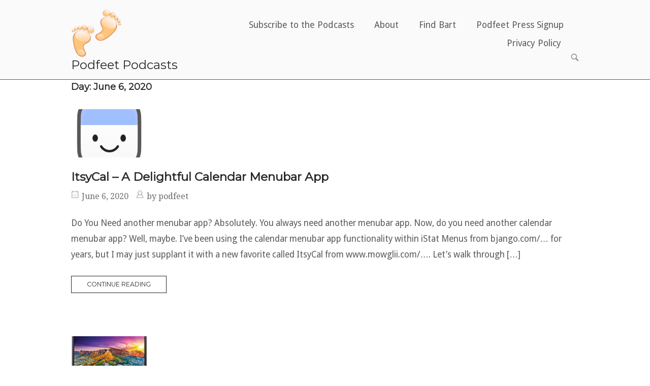

--- FILE ---
content_type: text/html; charset=UTF-8
request_url: https://www.podfeet.com/blog/2020/06/06/
body_size: 13064
content:
<!DOCTYPE html>
<html lang="en-US">
<head>
<meta charset="UTF-8">
<link rel="profile" href="https://gmpg.org/xfn/11">
<link rel="pingback" href="https://www.podfeet.com/blog/xmlrpc.php">

<meta name="viewport" content="width=device-width, initial-scale=1"><meta name='robots' content='noindex, follow' />

	<!-- This site is optimized with the Yoast SEO plugin v26.7 - https://yoast.com/wordpress/plugins/seo/ -->
	<title>June 6, 2020 - Podfeet Podcasts</title>
	<meta property="og:locale" content="en_US" />
	<meta property="og:type" content="website" />
	<meta property="og:title" content="June 6, 2020 - Podfeet Podcasts" />
	<meta property="og:url" content="https://www.podfeet.com/blog/2020/06/06/" />
	<meta property="og:site_name" content="Podfeet Podcasts" />
	<meta name="twitter:card" content="summary_large_image" />
	<script type="application/ld+json" class="yoast-schema-graph">{"@context":"https://schema.org","@graph":[{"@type":"CollectionPage","@id":"https://www.podfeet.com/blog/2020/06/06/","url":"https://www.podfeet.com/blog/2020/06/06/","name":"June 6, 2020 - Podfeet Podcasts","isPartOf":{"@id":"https://www.podfeet.com/blog/#website"},"primaryImageOfPage":{"@id":"https://www.podfeet.com/blog/2020/06/06/#primaryimage"},"image":{"@id":"https://www.podfeet.com/blog/2020/06/06/#primaryimage"},"thumbnailUrl":"https://www.podfeet.com/blog/wp-content/uploads/2020/06/Itsycal-logo.png","breadcrumb":{"@id":"https://www.podfeet.com/blog/2020/06/06/#breadcrumb"},"inLanguage":"en-US"},{"@type":"ImageObject","inLanguage":"en-US","@id":"https://www.podfeet.com/blog/2020/06/06/#primaryimage","url":"https://www.podfeet.com/blog/wp-content/uploads/2020/06/Itsycal-logo.png","contentUrl":"https://www.podfeet.com/blog/wp-content/uploads/2020/06/Itsycal-logo.png","width":1024,"height":1024,"caption":"ItsyCal logo"},{"@type":"BreadcrumbList","@id":"https://www.podfeet.com/blog/2020/06/06/#breadcrumb","itemListElement":[{"@type":"ListItem","position":1,"name":"Home","item":"https://www.podfeet.com/blog/"},{"@type":"ListItem","position":2,"name":"Archives for June 6, 2020"}]},{"@type":"WebSite","@id":"https://www.podfeet.com/blog/#website","url":"https://www.podfeet.com/blog/","name":"Podfeet Podcasts","description":"A Technology Geek Podcast with an EVER so Slight Macintosh Bias!","publisher":{"@id":"https://www.podfeet.com/blog/#organization"},"potentialAction":[{"@type":"SearchAction","target":{"@type":"EntryPoint","urlTemplate":"https://www.podfeet.com/blog/?s={search_term_string}"},"query-input":{"@type":"PropertyValueSpecification","valueRequired":true,"valueName":"search_term_string"}}],"inLanguage":"en-US"},{"@type":"Organization","@id":"https://www.podfeet.com/blog/#organization","name":"Podfeet Podcasts","url":"https://www.podfeet.com/blog/","logo":{"@type":"ImageObject","inLanguage":"en-US","@id":"https://www.podfeet.com/blog/#/schema/logo/image/","url":"https://www.podfeet.com/blog/wp-content/uploads/2015/08/512x512-podfeet-transparent.jpg","contentUrl":"https://www.podfeet.com/blog/wp-content/uploads/2015/08/512x512-podfeet-transparent.jpg","width":750,"height":750,"caption":"Podfeet Podcasts"},"image":{"@id":"https://www.podfeet.com/blog/#/schema/logo/image/"}}]}</script>
	<!-- / Yoast SEO plugin. -->


<link rel='dns-prefetch' href='//www.podfeet.com' />
<link rel='dns-prefetch' href='//stats.wp.com' />
<link rel='dns-prefetch' href='//fonts.googleapis.com' />
<link rel='dns-prefetch' href='//v0.wordpress.com' />
<link rel="alternate" type="application/rss+xml" title="Podfeet Podcasts &raquo; Feed" href="https://www.podfeet.com/blog/feed/" />
<link rel="alternate" type="application/rss+xml" title="Podfeet Podcasts &raquo; Comments Feed" href="https://www.podfeet.com/blog/comments/feed/" />
<style id='wp-img-auto-sizes-contain-inline-css' type='text/css'>
img:is([sizes=auto i],[sizes^="auto," i]){contain-intrinsic-size:3000px 1500px}
/*# sourceURL=wp-img-auto-sizes-contain-inline-css */
</style>
<style id='wp-emoji-styles-inline-css' type='text/css'>

	img.wp-smiley, img.emoji {
		display: inline !important;
		border: none !important;
		box-shadow: none !important;
		height: 1em !important;
		width: 1em !important;
		margin: 0 0.07em !important;
		vertical-align: -0.1em !important;
		background: none !important;
		padding: 0 !important;
	}
/*# sourceURL=wp-emoji-styles-inline-css */
</style>
<link rel='stylesheet' id='wp-block-library-css' href='https://www.podfeet.com/blog/wp-includes/css/dist/block-library/style.min.css?ver=6.9' type='text/css' media='all' />
<style id='global-styles-inline-css' type='text/css'>
:root{--wp--preset--aspect-ratio--square: 1;--wp--preset--aspect-ratio--4-3: 4/3;--wp--preset--aspect-ratio--3-4: 3/4;--wp--preset--aspect-ratio--3-2: 3/2;--wp--preset--aspect-ratio--2-3: 2/3;--wp--preset--aspect-ratio--16-9: 16/9;--wp--preset--aspect-ratio--9-16: 9/16;--wp--preset--color--black: #000000;--wp--preset--color--cyan-bluish-gray: #abb8c3;--wp--preset--color--white: #ffffff;--wp--preset--color--pale-pink: #f78da7;--wp--preset--color--vivid-red: #cf2e2e;--wp--preset--color--luminous-vivid-orange: #ff6900;--wp--preset--color--luminous-vivid-amber: #fcb900;--wp--preset--color--light-green-cyan: #7bdcb5;--wp--preset--color--vivid-green-cyan: #00d084;--wp--preset--color--pale-cyan-blue: #8ed1fc;--wp--preset--color--vivid-cyan-blue: #0693e3;--wp--preset--color--vivid-purple: #9b51e0;--wp--preset--gradient--vivid-cyan-blue-to-vivid-purple: linear-gradient(135deg,rgb(6,147,227) 0%,rgb(155,81,224) 100%);--wp--preset--gradient--light-green-cyan-to-vivid-green-cyan: linear-gradient(135deg,rgb(122,220,180) 0%,rgb(0,208,130) 100%);--wp--preset--gradient--luminous-vivid-amber-to-luminous-vivid-orange: linear-gradient(135deg,rgb(252,185,0) 0%,rgb(255,105,0) 100%);--wp--preset--gradient--luminous-vivid-orange-to-vivid-red: linear-gradient(135deg,rgb(255,105,0) 0%,rgb(207,46,46) 100%);--wp--preset--gradient--very-light-gray-to-cyan-bluish-gray: linear-gradient(135deg,rgb(238,238,238) 0%,rgb(169,184,195) 100%);--wp--preset--gradient--cool-to-warm-spectrum: linear-gradient(135deg,rgb(74,234,220) 0%,rgb(151,120,209) 20%,rgb(207,42,186) 40%,rgb(238,44,130) 60%,rgb(251,105,98) 80%,rgb(254,248,76) 100%);--wp--preset--gradient--blush-light-purple: linear-gradient(135deg,rgb(255,206,236) 0%,rgb(152,150,240) 100%);--wp--preset--gradient--blush-bordeaux: linear-gradient(135deg,rgb(254,205,165) 0%,rgb(254,45,45) 50%,rgb(107,0,62) 100%);--wp--preset--gradient--luminous-dusk: linear-gradient(135deg,rgb(255,203,112) 0%,rgb(199,81,192) 50%,rgb(65,88,208) 100%);--wp--preset--gradient--pale-ocean: linear-gradient(135deg,rgb(255,245,203) 0%,rgb(182,227,212) 50%,rgb(51,167,181) 100%);--wp--preset--gradient--electric-grass: linear-gradient(135deg,rgb(202,248,128) 0%,rgb(113,206,126) 100%);--wp--preset--gradient--midnight: linear-gradient(135deg,rgb(2,3,129) 0%,rgb(40,116,252) 100%);--wp--preset--font-size--small: 13px;--wp--preset--font-size--medium: 20px;--wp--preset--font-size--large: 36px;--wp--preset--font-size--x-large: 42px;--wp--preset--spacing--20: 0.44rem;--wp--preset--spacing--30: 0.67rem;--wp--preset--spacing--40: 1rem;--wp--preset--spacing--50: 1.5rem;--wp--preset--spacing--60: 2.25rem;--wp--preset--spacing--70: 3.38rem;--wp--preset--spacing--80: 5.06rem;--wp--preset--shadow--natural: 6px 6px 9px rgba(0, 0, 0, 0.2);--wp--preset--shadow--deep: 12px 12px 50px rgba(0, 0, 0, 0.4);--wp--preset--shadow--sharp: 6px 6px 0px rgba(0, 0, 0, 0.2);--wp--preset--shadow--outlined: 6px 6px 0px -3px rgb(255, 255, 255), 6px 6px rgb(0, 0, 0);--wp--preset--shadow--crisp: 6px 6px 0px rgb(0, 0, 0);}:where(.is-layout-flex){gap: 0.5em;}:where(.is-layout-grid){gap: 0.5em;}body .is-layout-flex{display: flex;}.is-layout-flex{flex-wrap: wrap;align-items: center;}.is-layout-flex > :is(*, div){margin: 0;}body .is-layout-grid{display: grid;}.is-layout-grid > :is(*, div){margin: 0;}:where(.wp-block-columns.is-layout-flex){gap: 2em;}:where(.wp-block-columns.is-layout-grid){gap: 2em;}:where(.wp-block-post-template.is-layout-flex){gap: 1.25em;}:where(.wp-block-post-template.is-layout-grid){gap: 1.25em;}.has-black-color{color: var(--wp--preset--color--black) !important;}.has-cyan-bluish-gray-color{color: var(--wp--preset--color--cyan-bluish-gray) !important;}.has-white-color{color: var(--wp--preset--color--white) !important;}.has-pale-pink-color{color: var(--wp--preset--color--pale-pink) !important;}.has-vivid-red-color{color: var(--wp--preset--color--vivid-red) !important;}.has-luminous-vivid-orange-color{color: var(--wp--preset--color--luminous-vivid-orange) !important;}.has-luminous-vivid-amber-color{color: var(--wp--preset--color--luminous-vivid-amber) !important;}.has-light-green-cyan-color{color: var(--wp--preset--color--light-green-cyan) !important;}.has-vivid-green-cyan-color{color: var(--wp--preset--color--vivid-green-cyan) !important;}.has-pale-cyan-blue-color{color: var(--wp--preset--color--pale-cyan-blue) !important;}.has-vivid-cyan-blue-color{color: var(--wp--preset--color--vivid-cyan-blue) !important;}.has-vivid-purple-color{color: var(--wp--preset--color--vivid-purple) !important;}.has-black-background-color{background-color: var(--wp--preset--color--black) !important;}.has-cyan-bluish-gray-background-color{background-color: var(--wp--preset--color--cyan-bluish-gray) !important;}.has-white-background-color{background-color: var(--wp--preset--color--white) !important;}.has-pale-pink-background-color{background-color: var(--wp--preset--color--pale-pink) !important;}.has-vivid-red-background-color{background-color: var(--wp--preset--color--vivid-red) !important;}.has-luminous-vivid-orange-background-color{background-color: var(--wp--preset--color--luminous-vivid-orange) !important;}.has-luminous-vivid-amber-background-color{background-color: var(--wp--preset--color--luminous-vivid-amber) !important;}.has-light-green-cyan-background-color{background-color: var(--wp--preset--color--light-green-cyan) !important;}.has-vivid-green-cyan-background-color{background-color: var(--wp--preset--color--vivid-green-cyan) !important;}.has-pale-cyan-blue-background-color{background-color: var(--wp--preset--color--pale-cyan-blue) !important;}.has-vivid-cyan-blue-background-color{background-color: var(--wp--preset--color--vivid-cyan-blue) !important;}.has-vivid-purple-background-color{background-color: var(--wp--preset--color--vivid-purple) !important;}.has-black-border-color{border-color: var(--wp--preset--color--black) !important;}.has-cyan-bluish-gray-border-color{border-color: var(--wp--preset--color--cyan-bluish-gray) !important;}.has-white-border-color{border-color: var(--wp--preset--color--white) !important;}.has-pale-pink-border-color{border-color: var(--wp--preset--color--pale-pink) !important;}.has-vivid-red-border-color{border-color: var(--wp--preset--color--vivid-red) !important;}.has-luminous-vivid-orange-border-color{border-color: var(--wp--preset--color--luminous-vivid-orange) !important;}.has-luminous-vivid-amber-border-color{border-color: var(--wp--preset--color--luminous-vivid-amber) !important;}.has-light-green-cyan-border-color{border-color: var(--wp--preset--color--light-green-cyan) !important;}.has-vivid-green-cyan-border-color{border-color: var(--wp--preset--color--vivid-green-cyan) !important;}.has-pale-cyan-blue-border-color{border-color: var(--wp--preset--color--pale-cyan-blue) !important;}.has-vivid-cyan-blue-border-color{border-color: var(--wp--preset--color--vivid-cyan-blue) !important;}.has-vivid-purple-border-color{border-color: var(--wp--preset--color--vivid-purple) !important;}.has-vivid-cyan-blue-to-vivid-purple-gradient-background{background: var(--wp--preset--gradient--vivid-cyan-blue-to-vivid-purple) !important;}.has-light-green-cyan-to-vivid-green-cyan-gradient-background{background: var(--wp--preset--gradient--light-green-cyan-to-vivid-green-cyan) !important;}.has-luminous-vivid-amber-to-luminous-vivid-orange-gradient-background{background: var(--wp--preset--gradient--luminous-vivid-amber-to-luminous-vivid-orange) !important;}.has-luminous-vivid-orange-to-vivid-red-gradient-background{background: var(--wp--preset--gradient--luminous-vivid-orange-to-vivid-red) !important;}.has-very-light-gray-to-cyan-bluish-gray-gradient-background{background: var(--wp--preset--gradient--very-light-gray-to-cyan-bluish-gray) !important;}.has-cool-to-warm-spectrum-gradient-background{background: var(--wp--preset--gradient--cool-to-warm-spectrum) !important;}.has-blush-light-purple-gradient-background{background: var(--wp--preset--gradient--blush-light-purple) !important;}.has-blush-bordeaux-gradient-background{background: var(--wp--preset--gradient--blush-bordeaux) !important;}.has-luminous-dusk-gradient-background{background: var(--wp--preset--gradient--luminous-dusk) !important;}.has-pale-ocean-gradient-background{background: var(--wp--preset--gradient--pale-ocean) !important;}.has-electric-grass-gradient-background{background: var(--wp--preset--gradient--electric-grass) !important;}.has-midnight-gradient-background{background: var(--wp--preset--gradient--midnight) !important;}.has-small-font-size{font-size: var(--wp--preset--font-size--small) !important;}.has-medium-font-size{font-size: var(--wp--preset--font-size--medium) !important;}.has-large-font-size{font-size: var(--wp--preset--font-size--large) !important;}.has-x-large-font-size{font-size: var(--wp--preset--font-size--x-large) !important;}
/*# sourceURL=global-styles-inline-css */
</style>

<style id='classic-theme-styles-inline-css' type='text/css'>
/*! This file is auto-generated */
.wp-block-button__link{color:#fff;background-color:#32373c;border-radius:9999px;box-shadow:none;text-decoration:none;padding:calc(.667em + 2px) calc(1.333em + 2px);font-size:1.125em}.wp-block-file__button{background:#32373c;color:#fff;text-decoration:none}
/*# sourceURL=/wp-includes/css/classic-themes.min.css */
</style>
<link rel='stylesheet' id='bt-svg-viewer-style-css' href='https://www.podfeet.com/blog/wp-content/plugins/bt-svg-viewer/css/bt-svg-viewer.css?ver=1.0.19' type='text/css' media='all' />
<link rel='stylesheet' id='stcr-font-awesome-css' href='https://www.podfeet.com/blog/wp-content/plugins/subscribe-to-comments-reloaded/includes/css/font-awesome.min.css?ver=6.9' type='text/css' media='all' />
<link rel='stylesheet' id='stcr-style-css' href='https://www.podfeet.com/blog/wp-content/plugins/subscribe-to-comments-reloaded/includes/css/stcr-style.css?ver=6.9' type='text/css' media='all' />
<link rel='stylesheet' id='siteorigin-north-style-css' href='https://www.podfeet.com/blog/wp-content/themes/siteorigin-north/style.css?ver=6.9' type='text/css' media='all' />
<link rel='stylesheet' id='child-style-css' href='https://www.podfeet.com/blog/wp-content/themes/siteorigin-north-child/style.css?ver=1.0.0' type='text/css' media='all' />
<link rel='stylesheet' id='siteorigin-north-icons-css' href='https://www.podfeet.com/blog/wp-content/themes/siteorigin-north/css/north-icons.min.css?ver=1.21.0' type='text/css' media='all' />
<link rel='stylesheet' id='siteorigin-north-flexslider-css' href='https://www.podfeet.com/blog/wp-content/themes/siteorigin-north/css/flexslider.min.css?ver=6.9' type='text/css' media='all' />
<link rel='stylesheet' id='siteorigin-google-web-fonts-css' href='https://fonts.googleapis.com/css?family=Droid+Sans%3A400%2C700%7CMontserrat%3A400%7CDroid+Serif%3A400&#038;ver=6.9#038;subset&#038;display=block' type='text/css' media='all' />
<script type="text/javascript" src="https://www.podfeet.com/blog/wp-includes/js/jquery/jquery.min.js?ver=3.7.1" id="jquery-core-js"></script>
<script type="text/javascript" src="https://www.podfeet.com/blog/wp-includes/js/jquery/jquery-migrate.min.js?ver=3.4.1" id="jquery-migrate-js"></script>
<link rel="https://api.w.org/" href="https://www.podfeet.com/blog/wp-json/" /><link rel="EditURI" type="application/rsd+xml" title="RSD" href="https://www.podfeet.com/blog/xmlrpc.php?rsd" />
<meta name="generator" content="WordPress 6.9" />
<!-- Include 3rd party libraries required by bartificer.worldclock.js -->
<script src="https://cdnjs.cloudflare.com/ajax/libs/moment.js/2.17.1/moment-with-locales.min.js" integrity="sha256-vvT7Ok9u6GbfnBPXnbM6FVDEO8E1kTdgHOFZOAXrktA=" crossorigin="anonymous"></script>
<script src="https://cdnjs.cloudflare.com/ajax/libs/moment-timezone/0.5.11/moment-timezone-with-data.js" integrity="sha256-7JLe29sXteSPEQGXqKWbFs+ABl9M50OJEEB7ntZth2k=" crossorigin="anonymous"></script>
<!-- Import boogers bartificer clock library -->
<script type="text/javascript" src="https://cdn.rawgit.com/bbusschots/bartificer_worldclock_js/master/lib/bartificer.worldclock.js"></script>
<!-- allow Mermaid diagrams - this can be deleted as it doesn't seem to do anything-->
<script src="https://unpkg.com/mermaid/"></script>
<script>mermaid.initialize({startOnLoad:true});</script>
<!-- Bart's defaults are at https://github.com/bbusschots/bartificer_worldclock_js/blob/master/lib/bartificer.worldclock.default.css -->
<style type="text/css">
 .bartificer-worldclock{
    color: red;
    border: 5px ridge lightGrey;
    background-color: whitesmoke;
    border-radius: .2em;
    font-size: 40px;
    text-align: center;
    padding: .25em;
}
span.bartificer-worldclock-ampm{
    margin-left: 15px;
}

/* Block level changes */
span.bartificer-worldclock{
    width: 10em;
    margin-left: auto;
    margin-right: auto;
}
</style>	<style>img#wpstats{display:none}</style>
		<script src="https://unpkg.com/mermaid/"></script>
<script>mermaid.initialize({startOnLoad:true});</script>
				<style type="text/css" id="siteorigin-north-settings-custom" data-siteorigin-settings="true">
					.main-navigation ul .sub-menu,.main-navigation ul .children { border: 1px solid ; }                                 #masthead { border-bottom: 1px solid ; margin-bottom: 0px; padding: 15px 0; }  #masthead.layout-centered .site-branding { margin: 0 auto 15px auto; } .masthead-sentinel { margin-bottom: 0px; } #topbar { border-bottom: 1px solid ; }                                  @media screen and (max-width: 600px) { body.responsive .main-navigation #mobile-menu-button { display: inline-block; } body.responsive .main-navigation ul { display: none; } body.responsive .main-navigation .north-search-icon { display: none; } .main-navigation #mobile-menu-button { display: none; } .main-navigation ul { display: inline-block; } .main-navigation .north-search-icon { display: inline-block; } } @media screen and (min-width: 601px) { body.responsive #mobile-navigation { display: none !important; } }				</style>
				<link rel="icon" href="https://www.podfeet.com/blog/wp-content/uploads/2018/09/150px-square-podfeet-transparent.png" sizes="32x32" />
<link rel="icon" href="https://www.podfeet.com/blog/wp-content/uploads/2018/09/150px-square-podfeet-transparent.png" sizes="192x192" />
<link rel="apple-touch-icon" href="https://www.podfeet.com/blog/wp-content/uploads/2018/09/150px-square-podfeet-transparent.png" />
<meta name="msapplication-TileImage" content="https://www.podfeet.com/blog/wp-content/uploads/2018/09/150px-square-podfeet-transparent.png" />
		<style type="text/css" id="wp-custom-css">
			/*
You can add your own CSS here.

Click the help icon above to learn more.
*/



/*
	CSS Migrated from Jetpack:
*/

/*
Welcome to Custom CSS!

To learn how this works, see http://wp.me/PEmnE-Bt
*/

/*
 * Sub-heading fix — BB Feb 2020
 */
.entry-content h2,
.entry-content h3,
.entry-content h4,
.entry-content h5,
.entry-content h6
{
	margin-bottom: 0px;
}

/*
 * Fix for code blocks having a blank space at the beginnning
 * Allister found fix on Stack Overflow:
 * code is an  inline element, so you need to change it into display:block/inline-block to achive that
 */
code {
  display: inline-block;
}		</style>
		<link rel='stylesheet' id='so-css-siteorigin-north-css' href='https://www.podfeet.com/blog/wp-content/uploads/so-css/so-css-siteorigin-north.css?ver=1762531092' type='text/css' media='all' />
</head>

<body class="archive date wp-theme-siteorigin-north wp-child-theme-siteorigin-north-child group-blog no-js css3-animations responsive page-layout-no-sidebar page-layout-menu-default no-active-sidebar no-topbar mobile-scroll-to-top wc-columns-3">

<div id="page" class="hfeed site">
	<a class="skip-link screen-reader-text" href="#content">Skip to content</a>

	
			<header id="masthead" class="site-header layout-default " data-scale-logo="true" >
			<div class="container">

				<div class="container-inner">

					<div class="site-branding">
						<a href="https://www.podfeet.com/blog/" rel="home">
			<span class="screen-reader-text">Home</span><img width="100" height="100" src="https://www.podfeet.com/blog/wp-content/uploads/2017/04/100px-square-podfeet-transparent-1.png" class="custom-logo" alt="" decoding="async" loading="eager" /></a>				<p class="logo-site-title"><a href="https://www.podfeet.com/blog/" rel="home">Podfeet Podcasts</a></p>
															</div><!-- .site-branding -->

					<nav id="site-navigation" class="main-navigation">

						
							
								
									<a href="#menu" id="mobile-menu-button">
														<div class="icon-menu">
					<span></span>
					<span></span>
					<span></span>
				</div>
																								Menu											<span class="screen-reader-text">Menu</span>
																			</a>

								<div class="menu-menu-across-the-top-container"><ul id="primary-menu" class="menu"><li id="menu-item-17483" class="menu-item menu-item-type-post_type menu-item-object-page menu-item-17483"><a href="https://www.podfeet.com/blog/subscribe-to-the-podcasts/">Subscribe to the Podcasts</a></li>
<li id="menu-item-11371" class="menu-item menu-item-type-post_type menu-item-object-page menu-item-11371"><a href="https://www.podfeet.com/blog/about/">About</a></li>
<li id="menu-item-11372" class="menu-item menu-item-type-custom menu-item-object-custom menu-item-11372"><a href="https://bartbusschots.ie">Find Bart</a></li>
<li id="menu-item-11373" class="menu-item menu-item-type-post_type menu-item-object-page menu-item-11373"><a href="https://www.podfeet.com/blog/podfeet-press-signup/">Podfeet Press Signup</a></li>
<li id="menu-item-15309" class="menu-item menu-item-type-post_type menu-item-object-page menu-item-privacy-policy menu-item-15309"><a rel="privacy-policy" href="https://www.podfeet.com/blog/privacy-policy/">Privacy Policy</a></li>
</ul></div>
															<button class="north-search-icon">
									<label class="screen-reader-text">Open search bar</label>
													<svg version="1.1" class="svg-icon-search" xmlns="http://www.w3.org/2000/svg" xmlns:xlink="http://www.w3.org/1999/xlink" width="32" height="32" viewBox="0 0 32 32">
					<path d="M20.943 4.619c-4.5-4.5-11.822-4.5-16.321 0-4.498 4.5-4.498 11.822 0 16.319 4.007 4.006 10.247 4.435 14.743 1.308 0.095 0.447 0.312 0.875 0.659 1.222l6.553 6.55c0.953 0.955 2.496 0.955 3.447 0 0.953-0.951 0.953-2.495 0-3.447l-6.553-6.551c-0.347-0.349-0.774-0.565-1.222-0.658 3.13-4.495 2.7-10.734-1.307-14.743zM18.874 18.871c-3.359 3.357-8.825 3.357-12.183 0-3.357-3.359-3.357-8.825 0-12.184 3.358-3.359 8.825-3.359 12.183 0s3.359 8.825 0 12.184z"></path>
				</svg>
											</button>
							
						
						
					</nav><!-- #site-navigation -->

				</div><!-- .container-inner -->

			</div><!-- .container -->

							<div id="header-search">
					<div class="container">
						<label for='s' class='screen-reader-text'>Search for:</label>
						<form method="get" class="search-form" action="https://www.podfeet.com/blog/">
	<input type="search" name="s" aria-label="Search for" placeholder="Search" value="" />
	<button type="submit" aria-label="Search">
						<svg version="1.1" class="svg-icon-search" xmlns="http://www.w3.org/2000/svg" xmlns:xlink="http://www.w3.org/1999/xlink" width="32" height="32" viewBox="0 0 32 32">
					<path d="M20.943 4.619c-4.5-4.5-11.822-4.5-16.321 0-4.498 4.5-4.498 11.822 0 16.319 4.007 4.006 10.247 4.435 14.743 1.308 0.095 0.447 0.312 0.875 0.659 1.222l6.553 6.55c0.953 0.955 2.496 0.955 3.447 0 0.953-0.951 0.953-2.495 0-3.447l-6.553-6.551c-0.347-0.349-0.774-0.565-1.222-0.658 3.13-4.495 2.7-10.734-1.307-14.743zM18.874 18.871c-3.359 3.357-8.825 3.357-12.183 0-3.357-3.359-3.357-8.825 0-12.184 3.358-3.359 8.825-3.359 12.183 0s3.359 8.825 0 12.184z"></path>
				</svg>
				</button>
</form>
						<a id="close-search">
							<span class="screen-reader-text">Close search bar</span>
											<svg version="1.1" class="svg-icon-close" xmlns="http://www.w3.org/2000/svg" xmlns:xlink="http://www.w3.org/1999/xlink" x="12px" y="12px"
					viewBox="0 0 24 24" style="enable-background:new 0 0 24 24;" xml:space="preserve">
					<path class="circle" d="M22.1,7.7c-0.6-1.4-1.4-2.5-2.3-3.5c-1-1-2.2-1.8-3.5-2.3C14.9,1.3,13.5,1,12,1S9.1,1.3,7.7,1.9
					C6.4,2.5,5.2,3.2,4.2,4.2c-1,1-1.8,2.2-2.3,3.5C1.3,9.1,1,10.5,1,12c0,1.5,0.3,2.9,0.9,4.3c0.6,1.4,1.4,2.5,2.3,3.5
					c1,1,2.2,1.8,3.5,2.3C9.1,22.7,10.5,23,12,23s2.9-0.3,4.3-0.9c1.4-0.6,2.5-1.4,3.5-2.3c1-1,1.8-2.2,2.3-3.5
					c0.6-1.4,0.9-2.8,0.9-4.3C23,10.5,22.7,9.1,22.1,7.7z M20.3,15.5c-0.5,1.1-1.1,2.1-1.9,2.9s-1.8,1.4-2.9,1.9
					C14.4,20.8,13.2,21,12,21s-2.4-0.2-3.5-0.7c-1.1-0.5-2.1-1.1-2.9-1.9s-1.4-1.8-1.9-2.9C3.2,14.4,3,13.2,3,12
					c0-1.2,0.2-2.4,0.7-3.5c0.5-1.1,1.1-2.1,1.9-2.9s1.8-1.4,2.9-1.9C9.6,3.2,10.8,3,12,3s2.4,0.2,3.5,0.7c1.1,0.5,2.1,1.1,2.9,1.9
					s1.4,1.8,1.9,2.9C20.8,9.6,21,10.8,21,12C21,13.2,20.8,14.4,20.3,15.5z"/>
					<path class="cross" d="M14.8,8.2c0.3,0,0.5,0.1,0.7,0.3c0.2,0.2,0.3,0.4,0.3,0.7s-0.1,0.5-0.3,0.7L13.4,12l2.1,2.1
					c0.2,0.2,0.3,0.4,0.3,0.7c0,0.3-0.1,0.5-0.3,0.7s-0.4,0.3-0.7,0.3c-0.3,0-0.5-0.1-0.7-0.3L12,13.4l-2.1,2.1
					c-0.2,0.2-0.4,0.3-0.7,0.3c-0.3,0-0.5-0.1-0.7-0.3s-0.3-0.4-0.3-0.7c0-0.3,0.1-0.5,0.3-0.7l2.1-2.1L8.5,9.9
					C8.3,9.7,8.2,9.4,8.2,9.2c0-0.3,0.1-0.5,0.3-0.7s0.4-0.3,0.7-0.3s0.5,0.1,0.7,0.3l2.1,2.1l2.1-2.1C14.3,8.3,14.6,8.2,14.8,8.2z"/>
				</svg>
									</a>
					</div>
				</div>
					</header><!-- #masthead -->
	
	
	<div id="content" class="site-content">

		<div class="container">

			
	<div id="primary" class="content-area">
		<main id="main" class="site-main">

					<header class="page-header">
				<h1 class="page-title">Day: <span>June 6, 2020</span></h1>							</header><!-- .page-header -->

						
<article id="post-21159" class="entry post-21159 post type-post status-publish format-standard has-post-thumbnail hentry category-blog-posts tag-calendar tag-calendar-menubar-app tag-istat-menus tag-itsycal tag-menubar-apps">

			<div class="entry-thumbnail">
			<a href="https://www.podfeet.com/blog/2020/06/itsycal/">
				<div class="thumbnail-hover">
					<span class="screen-reader-text">Open post</span>
					<span class="north-icon-add"></span>
				</div>
				<img width="1024" height="650" src="https://www.podfeet.com/blog/wp-content/uploads/2020/06/Itsycal-logo-1024x650.png" class="attachment-north-thumbnail-no-sidebar size-north-thumbnail-no-sidebar wp-post-image" alt="ItsyCal logo" decoding="async" fetchpriority="high" />			</a>
		</div>
	
	<header class="entry-header">
		<h2 class="entry-title"><a href="https://www.podfeet.com/blog/2020/06/itsycal/" rel="bookmark">ItsyCal – A Delightful Calendar Menubar App</a></h2>
					<ul class="entry-meta">
						<li class="posted-on">
			<span class="meta-icon north-icon-calendar" aria-hidden="true"></span>
			<a href="https://www.podfeet.com/blog/2020/06/itsycal/">
				<time class="entry-date published" datetime="2020-06-06T17:06:59-07:00">June 6, 2020</time><time class="updated" datetime="2020-06-07T18:06:04-07:00">June 7, 2020</time>			</a>
		</li>
				<li class="posted-by">
			<span class="meta-icon north-icon-user" aria-hidden="true"></span>
			by <span class="author vcard"><a class="url fn n" href="https://www.podfeet.com/blog/author/podfeet/">podfeet</a></span>		</li>
					</ul><!-- .entry-meta -->
			</header><!-- .entry-header -->

	<div class="entry-content">
		<p>Do You Need another menubar app? Absolutely. You always need another menubar app. Now, do you need another calendar menubar app? Well, maybe. I&#8217;ve been using the calendar menubar app functionality within iStat Menus from bjango.com/&#8230; for years, but I may just supplant it with a new favorite called ItsyCal from www.mowglii.com/&#8230;. Let&#8217;s walk through [&hellip;]</p>
			<a href="https://www.podfeet.com/blog/2020/06/itsycal/" class="more-link">
				Continue reading			</a>
				</div><!-- .entry-content -->

</article><!-- #post-## -->

			
<article id="post-21142" class="entry post-21142 post type-post status-publish format-standard has-post-thumbnail hentry category-blog-posts tag-monitors tag-resolution">

			<div class="entry-thumbnail">
			<a href="https://www.podfeet.com/blog/2020/06/monitor-4k-lg/">
				<div class="thumbnail-hover">
					<span class="screen-reader-text">Open post</span>
					<span class="north-icon-add"></span>
				</div>
				<img width="1040" height="650" src="https://www.podfeet.com/blog/wp-content/uploads/2020/06/LG-Ultrafine-4k-Monitor-1-1040x650.jpg" class="attachment-north-thumbnail-no-sidebar size-north-thumbnail-no-sidebar wp-post-image" alt="LG Ultrafine 4K Monitor" decoding="async" />			</a>
		</div>
	
	<header class="entry-header">
		<h2 class="entry-title"><a href="https://www.podfeet.com/blog/2020/06/monitor-4k-lg/" rel="bookmark">Choosing a New Hi-Res Monitor &#8211; HP, Dell or LG? – by NuclearJon</a></h2>
					<ul class="entry-meta">
						<li class="posted-on">
			<span class="meta-icon north-icon-calendar" aria-hidden="true"></span>
			<a href="https://www.podfeet.com/blog/2020/06/monitor-4k-lg/">
				<time class="entry-date published" datetime="2020-06-06T07:00:34-07:00">June 6, 2020</time><time class="updated" datetime="2020-06-20T16:22:02-07:00">June 20, 2020</time>			</a>
		</li>
				<li class="posted-by">
			<span class="meta-icon north-icon-user" aria-hidden="true"></span>
			by <span class="author vcard"><a class="url fn n" href="https://www.podfeet.com/blog/author/podfeet/">podfeet</a></span>		</li>
					</ul><!-- .entry-meta -->
			</header><!-- .entry-header -->

	<div class="entry-content">
		<p>Good morning Allison and the NosillaCastaways, this is Jonathan also known as NuclearJon in the Slack and very occasionally the live chat. When the quarantine started, like many others, I began working from home. This meant I had to convert my home office that was generally focused on my aging gaming PC to work with [&hellip;]</p>
			<a href="https://www.podfeet.com/blog/2020/06/monitor-4k-lg/" class="more-link">
				Continue reading			</a>
				</div><!-- .entry-content -->

</article><!-- #post-## -->

			
			
		
		</main><!-- #main -->
	</div><!-- #primary -->


		</div><!-- .container -->
	</div><!-- #content -->

	
	<footer id="colophon" class="site-footer unconstrained-footer footer-active-sidebar">

		
					<div class="container">

									<div class="widgets widget-area widgets-3" aria-label="Footer Sidebar">
						<div class="widget-wrapper"><aside id="calendar-5" class="widget widget_calendar"><h2 class="widget-title">Look for Posts by Date</h2><div id="calendar_wrap" class="calendar_wrap"><table id="wp-calendar" class="wp-calendar-table">
	<caption>June 2020</caption>
	<thead>
	<tr>
		<th scope="col" aria-label="Sunday">S</th>
		<th scope="col" aria-label="Monday">M</th>
		<th scope="col" aria-label="Tuesday">T</th>
		<th scope="col" aria-label="Wednesday">W</th>
		<th scope="col" aria-label="Thursday">T</th>
		<th scope="col" aria-label="Friday">F</th>
		<th scope="col" aria-label="Saturday">S</th>
	</tr>
	</thead>
	<tbody>
	<tr>
		<td colspan="1" class="pad">&nbsp;</td><td>1</td><td><a href="https://www.podfeet.com/blog/2020/06/02/" aria-label="Posts published on June 2, 2020">2</a></td><td>3</td><td>4</td><td><a href="https://www.podfeet.com/blog/2020/06/05/" aria-label="Posts published on June 5, 2020">5</a></td><td><a href="https://www.podfeet.com/blog/2020/06/06/" aria-label="Posts published on June 6, 2020">6</a></td>
	</tr>
	<tr>
		<td><a href="https://www.podfeet.com/blog/2020/06/07/" aria-label="Posts published on June 7, 2020">7</a></td><td>8</td><td>9</td><td>10</td><td>11</td><td><a href="https://www.podfeet.com/blog/2020/06/12/" aria-label="Posts published on June 12, 2020">12</a></td><td><a href="https://www.podfeet.com/blog/2020/06/13/" aria-label="Posts published on June 13, 2020">13</a></td>
	</tr>
	<tr>
		<td><a href="https://www.podfeet.com/blog/2020/06/14/" aria-label="Posts published on June 14, 2020">14</a></td><td>15</td><td>16</td><td><a href="https://www.podfeet.com/blog/2020/06/17/" aria-label="Posts published on June 17, 2020">17</a></td><td>18</td><td>19</td><td><a href="https://www.podfeet.com/blog/2020/06/20/" aria-label="Posts published on June 20, 2020">20</a></td>
	</tr>
	<tr>
		<td><a href="https://www.podfeet.com/blog/2020/06/21/" aria-label="Posts published on June 21, 2020">21</a></td><td>22</td><td>23</td><td><a href="https://www.podfeet.com/blog/2020/06/24/" aria-label="Posts published on June 24, 2020">24</a></td><td><a href="https://www.podfeet.com/blog/2020/06/25/" aria-label="Posts published on June 25, 2020">25</a></td><td>26</td><td><a href="https://www.podfeet.com/blog/2020/06/27/" aria-label="Posts published on June 27, 2020">27</a></td>
	</tr>
	<tr>
		<td><a href="https://www.podfeet.com/blog/2020/06/28/" aria-label="Posts published on June 28, 2020">28</a></td><td><a href="https://www.podfeet.com/blog/2020/06/29/" aria-label="Posts published on June 29, 2020">29</a></td><td>30</td>
		<td class="pad" colspan="4">&nbsp;</td>
	</tr>
	</tbody>
	</table><nav aria-label="Previous and next months" class="wp-calendar-nav">
		<span class="wp-calendar-nav-prev"><a href="https://www.podfeet.com/blog/2020/05/">&laquo; May</a></span>
		<span class="pad">&nbsp;</span>
		<span class="wp-calendar-nav-next"><a href="https://www.podfeet.com/blog/2020/07/">Jul &raquo;</a></span>
	</nav></div></aside></div><div class="widget-wrapper"><aside id="archives-6" class="widget widget_archive"><h2 class="widget-title">Archives</h2>		<label class="screen-reader-text" for="archives-dropdown-6">Archives</label>
		<select id="archives-dropdown-6" name="archive-dropdown">
			
			<option value="">Select Month</option>
				<option value='https://www.podfeet.com/blog/2026/01/'> January 2026 </option>
	<option value='https://www.podfeet.com/blog/2025/12/'> December 2025 </option>
	<option value='https://www.podfeet.com/blog/2025/11/'> November 2025 </option>
	<option value='https://www.podfeet.com/blog/2025/10/'> October 2025 </option>
	<option value='https://www.podfeet.com/blog/2025/09/'> September 2025 </option>
	<option value='https://www.podfeet.com/blog/2025/08/'> August 2025 </option>
	<option value='https://www.podfeet.com/blog/2025/07/'> July 2025 </option>
	<option value='https://www.podfeet.com/blog/2025/06/'> June 2025 </option>
	<option value='https://www.podfeet.com/blog/2025/05/'> May 2025 </option>
	<option value='https://www.podfeet.com/blog/2025/04/'> April 2025 </option>
	<option value='https://www.podfeet.com/blog/2025/03/'> March 2025 </option>
	<option value='https://www.podfeet.com/blog/2025/02/'> February 2025 </option>
	<option value='https://www.podfeet.com/blog/2025/01/'> January 2025 </option>
	<option value='https://www.podfeet.com/blog/2024/12/'> December 2024 </option>
	<option value='https://www.podfeet.com/blog/2024/11/'> November 2024 </option>
	<option value='https://www.podfeet.com/blog/2024/10/'> October 2024 </option>
	<option value='https://www.podfeet.com/blog/2024/09/'> September 2024 </option>
	<option value='https://www.podfeet.com/blog/2024/08/'> August 2024 </option>
	<option value='https://www.podfeet.com/blog/2024/07/'> July 2024 </option>
	<option value='https://www.podfeet.com/blog/2024/06/'> June 2024 </option>
	<option value='https://www.podfeet.com/blog/2024/05/'> May 2024 </option>
	<option value='https://www.podfeet.com/blog/2024/04/'> April 2024 </option>
	<option value='https://www.podfeet.com/blog/2024/03/'> March 2024 </option>
	<option value='https://www.podfeet.com/blog/2024/02/'> February 2024 </option>
	<option value='https://www.podfeet.com/blog/2024/01/'> January 2024 </option>
	<option value='https://www.podfeet.com/blog/2023/12/'> December 2023 </option>
	<option value='https://www.podfeet.com/blog/2023/11/'> November 2023 </option>
	<option value='https://www.podfeet.com/blog/2023/10/'> October 2023 </option>
	<option value='https://www.podfeet.com/blog/2023/09/'> September 2023 </option>
	<option value='https://www.podfeet.com/blog/2023/08/'> August 2023 </option>
	<option value='https://www.podfeet.com/blog/2023/07/'> July 2023 </option>
	<option value='https://www.podfeet.com/blog/2023/06/'> June 2023 </option>
	<option value='https://www.podfeet.com/blog/2023/05/'> May 2023 </option>
	<option value='https://www.podfeet.com/blog/2023/04/'> April 2023 </option>
	<option value='https://www.podfeet.com/blog/2023/03/'> March 2023 </option>
	<option value='https://www.podfeet.com/blog/2023/02/'> February 2023 </option>
	<option value='https://www.podfeet.com/blog/2023/01/'> January 2023 </option>
	<option value='https://www.podfeet.com/blog/2022/12/'> December 2022 </option>
	<option value='https://www.podfeet.com/blog/2022/11/'> November 2022 </option>
	<option value='https://www.podfeet.com/blog/2022/10/'> October 2022 </option>
	<option value='https://www.podfeet.com/blog/2022/09/'> September 2022 </option>
	<option value='https://www.podfeet.com/blog/2022/08/'> August 2022 </option>
	<option value='https://www.podfeet.com/blog/2022/07/'> July 2022 </option>
	<option value='https://www.podfeet.com/blog/2022/06/'> June 2022 </option>
	<option value='https://www.podfeet.com/blog/2022/05/'> May 2022 </option>
	<option value='https://www.podfeet.com/blog/2022/04/'> April 2022 </option>
	<option value='https://www.podfeet.com/blog/2022/03/'> March 2022 </option>
	<option value='https://www.podfeet.com/blog/2022/02/'> February 2022 </option>
	<option value='https://www.podfeet.com/blog/2022/01/'> January 2022 </option>
	<option value='https://www.podfeet.com/blog/2021/12/'> December 2021 </option>
	<option value='https://www.podfeet.com/blog/2021/11/'> November 2021 </option>
	<option value='https://www.podfeet.com/blog/2021/10/'> October 2021 </option>
	<option value='https://www.podfeet.com/blog/2021/09/'> September 2021 </option>
	<option value='https://www.podfeet.com/blog/2021/08/'> August 2021 </option>
	<option value='https://www.podfeet.com/blog/2021/07/'> July 2021 </option>
	<option value='https://www.podfeet.com/blog/2021/06/'> June 2021 </option>
	<option value='https://www.podfeet.com/blog/2021/05/'> May 2021 </option>
	<option value='https://www.podfeet.com/blog/2021/04/'> April 2021 </option>
	<option value='https://www.podfeet.com/blog/2021/03/'> March 2021 </option>
	<option value='https://www.podfeet.com/blog/2021/02/'> February 2021 </option>
	<option value='https://www.podfeet.com/blog/2021/01/'> January 2021 </option>
	<option value='https://www.podfeet.com/blog/2020/12/'> December 2020 </option>
	<option value='https://www.podfeet.com/blog/2020/11/'> November 2020 </option>
	<option value='https://www.podfeet.com/blog/2020/10/'> October 2020 </option>
	<option value='https://www.podfeet.com/blog/2020/09/'> September 2020 </option>
	<option value='https://www.podfeet.com/blog/2020/08/'> August 2020 </option>
	<option value='https://www.podfeet.com/blog/2020/07/'> July 2020 </option>
	<option value='https://www.podfeet.com/blog/2020/06/' selected='selected'> June 2020 </option>
	<option value='https://www.podfeet.com/blog/2020/05/'> May 2020 </option>
	<option value='https://www.podfeet.com/blog/2020/04/'> April 2020 </option>
	<option value='https://www.podfeet.com/blog/2020/03/'> March 2020 </option>
	<option value='https://www.podfeet.com/blog/2020/02/'> February 2020 </option>
	<option value='https://www.podfeet.com/blog/2020/01/'> January 2020 </option>
	<option value='https://www.podfeet.com/blog/2019/12/'> December 2019 </option>
	<option value='https://www.podfeet.com/blog/2019/11/'> November 2019 </option>
	<option value='https://www.podfeet.com/blog/2019/10/'> October 2019 </option>
	<option value='https://www.podfeet.com/blog/2019/09/'> September 2019 </option>
	<option value='https://www.podfeet.com/blog/2019/08/'> August 2019 </option>
	<option value='https://www.podfeet.com/blog/2019/07/'> July 2019 </option>
	<option value='https://www.podfeet.com/blog/2019/06/'> June 2019 </option>
	<option value='https://www.podfeet.com/blog/2019/05/'> May 2019 </option>
	<option value='https://www.podfeet.com/blog/2019/04/'> April 2019 </option>
	<option value='https://www.podfeet.com/blog/2019/03/'> March 2019 </option>
	<option value='https://www.podfeet.com/blog/2019/02/'> February 2019 </option>
	<option value='https://www.podfeet.com/blog/2019/01/'> January 2019 </option>
	<option value='https://www.podfeet.com/blog/2018/12/'> December 2018 </option>
	<option value='https://www.podfeet.com/blog/2018/11/'> November 2018 </option>
	<option value='https://www.podfeet.com/blog/2018/10/'> October 2018 </option>
	<option value='https://www.podfeet.com/blog/2018/09/'> September 2018 </option>
	<option value='https://www.podfeet.com/blog/2018/08/'> August 2018 </option>
	<option value='https://www.podfeet.com/blog/2018/07/'> July 2018 </option>
	<option value='https://www.podfeet.com/blog/2018/06/'> June 2018 </option>
	<option value='https://www.podfeet.com/blog/2018/05/'> May 2018 </option>
	<option value='https://www.podfeet.com/blog/2018/04/'> April 2018 </option>
	<option value='https://www.podfeet.com/blog/2018/03/'> March 2018 </option>
	<option value='https://www.podfeet.com/blog/2018/02/'> February 2018 </option>
	<option value='https://www.podfeet.com/blog/2018/01/'> January 2018 </option>
	<option value='https://www.podfeet.com/blog/2017/12/'> December 2017 </option>
	<option value='https://www.podfeet.com/blog/2017/11/'> November 2017 </option>
	<option value='https://www.podfeet.com/blog/2017/10/'> October 2017 </option>
	<option value='https://www.podfeet.com/blog/2017/09/'> September 2017 </option>
	<option value='https://www.podfeet.com/blog/2017/08/'> August 2017 </option>
	<option value='https://www.podfeet.com/blog/2017/07/'> July 2017 </option>
	<option value='https://www.podfeet.com/blog/2017/06/'> June 2017 </option>
	<option value='https://www.podfeet.com/blog/2017/05/'> May 2017 </option>
	<option value='https://www.podfeet.com/blog/2017/04/'> April 2017 </option>
	<option value='https://www.podfeet.com/blog/2017/03/'> March 2017 </option>
	<option value='https://www.podfeet.com/blog/2017/02/'> February 2017 </option>
	<option value='https://www.podfeet.com/blog/2017/01/'> January 2017 </option>
	<option value='https://www.podfeet.com/blog/2016/12/'> December 2016 </option>
	<option value='https://www.podfeet.com/blog/2016/11/'> November 2016 </option>
	<option value='https://www.podfeet.com/blog/2016/10/'> October 2016 </option>
	<option value='https://www.podfeet.com/blog/2016/09/'> September 2016 </option>
	<option value='https://www.podfeet.com/blog/2016/08/'> August 2016 </option>
	<option value='https://www.podfeet.com/blog/2016/07/'> July 2016 </option>
	<option value='https://www.podfeet.com/blog/2016/06/'> June 2016 </option>
	<option value='https://www.podfeet.com/blog/2016/05/'> May 2016 </option>
	<option value='https://www.podfeet.com/blog/2016/04/'> April 2016 </option>
	<option value='https://www.podfeet.com/blog/2016/03/'> March 2016 </option>
	<option value='https://www.podfeet.com/blog/2016/02/'> February 2016 </option>
	<option value='https://www.podfeet.com/blog/2016/01/'> January 2016 </option>
	<option value='https://www.podfeet.com/blog/2015/12/'> December 2015 </option>
	<option value='https://www.podfeet.com/blog/2015/11/'> November 2015 </option>
	<option value='https://www.podfeet.com/blog/2015/10/'> October 2015 </option>
	<option value='https://www.podfeet.com/blog/2015/09/'> September 2015 </option>
	<option value='https://www.podfeet.com/blog/2015/08/'> August 2015 </option>
	<option value='https://www.podfeet.com/blog/2015/07/'> July 2015 </option>
	<option value='https://www.podfeet.com/blog/2015/06/'> June 2015 </option>
	<option value='https://www.podfeet.com/blog/2015/05/'> May 2015 </option>
	<option value='https://www.podfeet.com/blog/2015/04/'> April 2015 </option>
	<option value='https://www.podfeet.com/blog/2015/03/'> March 2015 </option>
	<option value='https://www.podfeet.com/blog/2015/02/'> February 2015 </option>
	<option value='https://www.podfeet.com/blog/2015/01/'> January 2015 </option>
	<option value='https://www.podfeet.com/blog/2014/12/'> December 2014 </option>
	<option value='https://www.podfeet.com/blog/2014/11/'> November 2014 </option>
	<option value='https://www.podfeet.com/blog/2014/10/'> October 2014 </option>
	<option value='https://www.podfeet.com/blog/2014/09/'> September 2014 </option>
	<option value='https://www.podfeet.com/blog/2014/08/'> August 2014 </option>
	<option value='https://www.podfeet.com/blog/2014/07/'> July 2014 </option>
	<option value='https://www.podfeet.com/blog/2014/06/'> June 2014 </option>
	<option value='https://www.podfeet.com/blog/2014/05/'> May 2014 </option>
	<option value='https://www.podfeet.com/blog/2014/04/'> April 2014 </option>
	<option value='https://www.podfeet.com/blog/2014/03/'> March 2014 </option>
	<option value='https://www.podfeet.com/blog/2014/02/'> February 2014 </option>
	<option value='https://www.podfeet.com/blog/2014/01/'> January 2014 </option>
	<option value='https://www.podfeet.com/blog/2013/12/'> December 2013 </option>
	<option value='https://www.podfeet.com/blog/2013/11/'> November 2013 </option>
	<option value='https://www.podfeet.com/blog/2013/10/'> October 2013 </option>
	<option value='https://www.podfeet.com/blog/2013/09/'> September 2013 </option>
	<option value='https://www.podfeet.com/blog/2013/08/'> August 2013 </option>
	<option value='https://www.podfeet.com/blog/2013/07/'> July 2013 </option>
	<option value='https://www.podfeet.com/blog/2013/06/'> June 2013 </option>
	<option value='https://www.podfeet.com/blog/2013/05/'> May 2013 </option>
	<option value='https://www.podfeet.com/blog/2013/04/'> April 2013 </option>
	<option value='https://www.podfeet.com/blog/2013/03/'> March 2013 </option>
	<option value='https://www.podfeet.com/blog/2013/02/'> February 2013 </option>
	<option value='https://www.podfeet.com/blog/2013/01/'> January 2013 </option>
	<option value='https://www.podfeet.com/blog/2012/12/'> December 2012 </option>
	<option value='https://www.podfeet.com/blog/2012/11/'> November 2012 </option>
	<option value='https://www.podfeet.com/blog/2012/10/'> October 2012 </option>
	<option value='https://www.podfeet.com/blog/2012/09/'> September 2012 </option>
	<option value='https://www.podfeet.com/blog/2012/08/'> August 2012 </option>
	<option value='https://www.podfeet.com/blog/2012/07/'> July 2012 </option>
	<option value='https://www.podfeet.com/blog/2012/06/'> June 2012 </option>
	<option value='https://www.podfeet.com/blog/2012/05/'> May 2012 </option>
	<option value='https://www.podfeet.com/blog/2012/04/'> April 2012 </option>
	<option value='https://www.podfeet.com/blog/2012/03/'> March 2012 </option>
	<option value='https://www.podfeet.com/blog/2012/02/'> February 2012 </option>
	<option value='https://www.podfeet.com/blog/2012/01/'> January 2012 </option>
	<option value='https://www.podfeet.com/blog/2011/12/'> December 2011 </option>
	<option value='https://www.podfeet.com/blog/2011/11/'> November 2011 </option>
	<option value='https://www.podfeet.com/blog/2011/10/'> October 2011 </option>
	<option value='https://www.podfeet.com/blog/2011/09/'> September 2011 </option>
	<option value='https://www.podfeet.com/blog/2011/08/'> August 2011 </option>
	<option value='https://www.podfeet.com/blog/2011/07/'> July 2011 </option>
	<option value='https://www.podfeet.com/blog/2011/06/'> June 2011 </option>
	<option value='https://www.podfeet.com/blog/2011/05/'> May 2011 </option>
	<option value='https://www.podfeet.com/blog/2011/04/'> April 2011 </option>
	<option value='https://www.podfeet.com/blog/2011/03/'> March 2011 </option>
	<option value='https://www.podfeet.com/blog/2011/02/'> February 2011 </option>
	<option value='https://www.podfeet.com/blog/2011/01/'> January 2011 </option>
	<option value='https://www.podfeet.com/blog/2010/12/'> December 2010 </option>
	<option value='https://www.podfeet.com/blog/2010/11/'> November 2010 </option>
	<option value='https://www.podfeet.com/blog/2010/10/'> October 2010 </option>
	<option value='https://www.podfeet.com/blog/2010/09/'> September 2010 </option>
	<option value='https://www.podfeet.com/blog/2010/08/'> August 2010 </option>
	<option value='https://www.podfeet.com/blog/2010/07/'> July 2010 </option>
	<option value='https://www.podfeet.com/blog/2010/06/'> June 2010 </option>
	<option value='https://www.podfeet.com/blog/2010/05/'> May 2010 </option>
	<option value='https://www.podfeet.com/blog/2010/04/'> April 2010 </option>
	<option value='https://www.podfeet.com/blog/2010/03/'> March 2010 </option>
	<option value='https://www.podfeet.com/blog/2010/02/'> February 2010 </option>
	<option value='https://www.podfeet.com/blog/2010/01/'> January 2010 </option>
	<option value='https://www.podfeet.com/blog/2009/12/'> December 2009 </option>
	<option value='https://www.podfeet.com/blog/2009/11/'> November 2009 </option>
	<option value='https://www.podfeet.com/blog/2009/10/'> October 2009 </option>
	<option value='https://www.podfeet.com/blog/2009/09/'> September 2009 </option>
	<option value='https://www.podfeet.com/blog/2009/08/'> August 2009 </option>
	<option value='https://www.podfeet.com/blog/2009/07/'> July 2009 </option>
	<option value='https://www.podfeet.com/blog/2009/06/'> June 2009 </option>
	<option value='https://www.podfeet.com/blog/2009/05/'> May 2009 </option>
	<option value='https://www.podfeet.com/blog/2009/04/'> April 2009 </option>
	<option value='https://www.podfeet.com/blog/2009/03/'> March 2009 </option>
	<option value='https://www.podfeet.com/blog/2009/02/'> February 2009 </option>
	<option value='https://www.podfeet.com/blog/2009/01/'> January 2009 </option>
	<option value='https://www.podfeet.com/blog/2008/12/'> December 2008 </option>
	<option value='https://www.podfeet.com/blog/2008/11/'> November 2008 </option>
	<option value='https://www.podfeet.com/blog/2008/10/'> October 2008 </option>
	<option value='https://www.podfeet.com/blog/2008/09/'> September 2008 </option>
	<option value='https://www.podfeet.com/blog/2008/08/'> August 2008 </option>
	<option value='https://www.podfeet.com/blog/2008/07/'> July 2008 </option>
	<option value='https://www.podfeet.com/blog/2008/06/'> June 2008 </option>
	<option value='https://www.podfeet.com/blog/2008/05/'> May 2008 </option>
	<option value='https://www.podfeet.com/blog/2008/04/'> April 2008 </option>
	<option value='https://www.podfeet.com/blog/2008/03/'> March 2008 </option>
	<option value='https://www.podfeet.com/blog/2008/02/'> February 2008 </option>
	<option value='https://www.podfeet.com/blog/2008/01/'> January 2008 </option>
	<option value='https://www.podfeet.com/blog/2007/12/'> December 2007 </option>
	<option value='https://www.podfeet.com/blog/2007/11/'> November 2007 </option>
	<option value='https://www.podfeet.com/blog/2007/10/'> October 2007 </option>
	<option value='https://www.podfeet.com/blog/2007/09/'> September 2007 </option>
	<option value='https://www.podfeet.com/blog/2007/08/'> August 2007 </option>
	<option value='https://www.podfeet.com/blog/2007/07/'> July 2007 </option>
	<option value='https://www.podfeet.com/blog/2007/06/'> June 2007 </option>
	<option value='https://www.podfeet.com/blog/2007/05/'> May 2007 </option>
	<option value='https://www.podfeet.com/blog/2007/04/'> April 2007 </option>
	<option value='https://www.podfeet.com/blog/2007/03/'> March 2007 </option>
	<option value='https://www.podfeet.com/blog/2007/02/'> February 2007 </option>
	<option value='https://www.podfeet.com/blog/2007/01/'> January 2007 </option>
	<option value='https://www.podfeet.com/blog/2006/12/'> December 2006 </option>
	<option value='https://www.podfeet.com/blog/2006/11/'> November 2006 </option>
	<option value='https://www.podfeet.com/blog/2006/10/'> October 2006 </option>
	<option value='https://www.podfeet.com/blog/2006/09/'> September 2006 </option>
	<option value='https://www.podfeet.com/blog/2006/08/'> August 2006 </option>
	<option value='https://www.podfeet.com/blog/2006/07/'> July 2006 </option>
	<option value='https://www.podfeet.com/blog/2006/06/'> June 2006 </option>
	<option value='https://www.podfeet.com/blog/2006/05/'> May 2006 </option>
	<option value='https://www.podfeet.com/blog/2006/04/'> April 2006 </option>
	<option value='https://www.podfeet.com/blog/2006/03/'> March 2006 </option>
	<option value='https://www.podfeet.com/blog/2006/02/'> February 2006 </option>
	<option value='https://www.podfeet.com/blog/2006/01/'> January 2006 </option>
	<option value='https://www.podfeet.com/blog/2005/12/'> December 2005 </option>
	<option value='https://www.podfeet.com/blog/2005/11/'> November 2005 </option>
	<option value='https://www.podfeet.com/blog/2005/10/'> October 2005 </option>
	<option value='https://www.podfeet.com/blog/2005/09/'> September 2005 </option>
	<option value='https://www.podfeet.com/blog/2005/07/'> July 2005 </option>
	<option value='https://www.podfeet.com/blog/2005/05/'> May 2005 </option>

		</select>

			<script type="text/javascript">
/* <![CDATA[ */

( ( dropdownId ) => {
	const dropdown = document.getElementById( dropdownId );
	function onSelectChange() {
		setTimeout( () => {
			if ( 'escape' === dropdown.dataset.lastkey ) {
				return;
			}
			if ( dropdown.value ) {
				document.location.href = dropdown.value;
			}
		}, 250 );
	}
	function onKeyUp( event ) {
		if ( 'Escape' === event.key ) {
			dropdown.dataset.lastkey = 'escape';
		} else {
			delete dropdown.dataset.lastkey;
		}
	}
	function onClick() {
		delete dropdown.dataset.lastkey;
	}
	dropdown.addEventListener( 'keyup', onKeyUp );
	dropdown.addEventListener( 'click', onClick );
	dropdown.addEventListener( 'change', onSelectChange );
})( "archives-dropdown-6" );

//# sourceURL=WP_Widget_Archives%3A%3Awidget
/* ]]> */
</script>
</aside></div><div class="widget_text widget-wrapper"><aside id="custom_html-2" class="widget_text widget widget_custom_html"><div class="textwidget custom-html-widget"></div></aside></div>					</div>
					
			</div><!-- .container -->
		
		<div class="site-info">
			<div class="container">
					<span><a rel="license" href="https://creativecommons.org/licenses/by-nc-sa/3.0/us/"><img alt="Creative Commons License" style="border-width:0" src="https://i.creativecommons.org/l/by-nc-sa/3.0/us/88x31.png" /></a><br /><span>Podfeet Podcasts</span> by <a href="https://podfeet.com" rel="cc:attributionURL">Allison Sheridan</a> is licensed under a <a rel="license" href="https://creativecommons.org/licenses/by-nc-sa/3.0/us/">Creative Commons Attribution-Noncommercial-Share Alike 3.0 United States License</a>.<br />Based on a work at <a href="https://podfeet.com" rel="dc:source">podfeet.com</a> Follow me on <a rel="me" href="https://chaos.social/@podfeet">Mastodon</a></span><span><a class="privacy-policy-link" href="https://www.podfeet.com/blog/privacy-policy/" rel="privacy-policy">Privacy Policy</a></span><span>Theme by <a href="https://siteorigin.com/">SiteOrigin</a></span>			</div>
		</div><!-- .site-info -->

		
	</footer><!-- #colophon -->
</div><!-- #page -->

	<div id="scroll-to-top">
		<span class="screen-reader-text">Scroll to top</span>
						<svg version="1.1" class="svg-icon-to-top" xmlns="http://www.w3.org/2000/svg" xmlns:xlink="http://www.w3.org/1999/xlink" x="0px" y="0px" viewBox="0 0 24 24" style="enable-background:new 0 0 24 24;" xml:space="preserve">
					<path class="st0" d="M12,2c0.3,0,0.5,0.1,0.7,0.3l7,7C19.9,9.5,20,9.7,20,10c0,0.3-0.1,0.5-0.3,0.7S19.3,11,19,11
						c-0.3,0-0.5-0.1-0.7-0.3L13,5.4V21c0,0.3-0.1,0.5-0.3,0.7S12.3,22,12,22s-0.5-0.1-0.7-0.3S11,21.3,11,21V5.4l-5.3,5.3
						C5.5,10.9,5.3,11,5,11c-0.3,0-0.5-0.1-0.7-0.3C4.1,10.5,4,10.3,4,10c0-0.3,0.1-0.5,0.3-0.7l7-7C11.5,2.1,11.7,2,12,2z"/>
				</svg>
				</div>

<script type="speculationrules">
{"prefetch":[{"source":"document","where":{"and":[{"href_matches":"/blog/*"},{"not":{"href_matches":["/blog/wp-*.php","/blog/wp-admin/*","/blog/wp-content/uploads/*","/blog/wp-content/*","/blog/wp-content/plugins/*","/blog/wp-content/themes/siteorigin-north-child/*","/blog/wp-content/themes/siteorigin-north/*","/blog/*\\?(.+)"]}},{"not":{"selector_matches":"a[rel~=\"nofollow\"]"}},{"not":{"selector_matches":".no-prefetch, .no-prefetch a"}}]},"eagerness":"conservative"}]}
</script>
<!-- Script from allybee to open only external links in tabs -->
<script>
function targetBlank() {
	// remove subdomain of current site's url and setup regex
	var internal = location.host.replace("www.", "");
	internal = new RegExp(internal, "i");
	var a = document.getElementsByTagName('a'); // then, grab every link on the page
	for (var i = 0; i < a.length; i++) {
		var href = a[i].host; // set the host of each link
		if( !internal.test(href) ) { // make sure the href doesn't contain current site's host
			a[i].setAttribute('target', '_blank'); // if it doesn't, set attributes
		}
	}
};
</script>  <script>
  document.querySelectorAll('a[href]').forEach(function(link) {
    if (link.hostname !== window.location.hostname) {
      link.setAttribute('target', '_blank');
    }
  });
  </script>
  <script type="text/javascript" id="bt-svg-viewer-script-js-extra">
/* <![CDATA[ */
var svgViewerConfig = {"pluginUrl":"https://www.podfeet.com/blog/wp-content/plugins/bt-svg-viewer","assetVersion":"1.0.19"};
//# sourceURL=bt-svg-viewer-script-js-extra
/* ]]> */
</script>
<script type="text/javascript" src="https://www.podfeet.com/blog/wp-content/plugins/bt-svg-viewer/js/bt-svg-viewer.js?ver=1.0.19" id="bt-svg-viewer-script-js"></script>
<script type="text/javascript" src="https://www.podfeet.com/blog/wp-content/themes/siteorigin-north/js/jquery.flexslider.min.js?ver=2.6.3" id="jquery-flexslider-js"></script>
<script type="text/javascript" src="https://www.podfeet.com/blog/wp-content/themes/siteorigin-north/js/jquery.transit.min.js?ver=0.9.12" id="jquery-transit-js"></script>
<script type="text/javascript" src="https://www.podfeet.com/blog/wp-content/themes/siteorigin-north/js/jquery.fitvids.min.js?ver=1.1" id="jquery-fitvids-js"></script>
<script type="text/javascript" id="siteorigin-north-script-js-extra">
/* <![CDATA[ */
var siteoriginNorth = {"smoothScroll":"1","logoScale":"0.755","collapse":"600","fitvids":"1","stickyTopbar":""};
//# sourceURL=siteorigin-north-script-js-extra
/* ]]> */
</script>
<script type="text/javascript" src="https://www.podfeet.com/blog/wp-content/themes/siteorigin-north/js/north.min.js?ver=1.21.0" id="siteorigin-north-script-js"></script>
<script type="text/javascript" src="https://www.podfeet.com/blog/wp-content/themes/siteorigin-north/js/skip-link-focus-fix.min.js?ver=1.21.0" id="siteorigin-north-skip-link-js"></script>
<script type="text/javascript" id="jetpack-stats-js-before">
/* <![CDATA[ */
_stq = window._stq || [];
_stq.push([ "view", {"v":"ext","blog":"4074208","post":"0","tz":"-8","srv":"www.podfeet.com","arch_date":"2020/06/06","arch_results":"2","j":"1:15.4"} ]);
_stq.push([ "clickTrackerInit", "4074208", "0" ]);
//# sourceURL=jetpack-stats-js-before
/* ]]> */
</script>
<script type="text/javascript" src="https://stats.wp.com/e-202603.js" id="jetpack-stats-js" defer="defer" data-wp-strategy="defer"></script>
<script id="wp-emoji-settings" type="application/json">
{"baseUrl":"https://s.w.org/images/core/emoji/17.0.2/72x72/","ext":".png","svgUrl":"https://s.w.org/images/core/emoji/17.0.2/svg/","svgExt":".svg","source":{"concatemoji":"https://www.podfeet.com/blog/wp-includes/js/wp-emoji-release.min.js?ver=6.9"}}
</script>
<script type="module">
/* <![CDATA[ */
/*! This file is auto-generated */
const a=JSON.parse(document.getElementById("wp-emoji-settings").textContent),o=(window._wpemojiSettings=a,"wpEmojiSettingsSupports"),s=["flag","emoji"];function i(e){try{var t={supportTests:e,timestamp:(new Date).valueOf()};sessionStorage.setItem(o,JSON.stringify(t))}catch(e){}}function c(e,t,n){e.clearRect(0,0,e.canvas.width,e.canvas.height),e.fillText(t,0,0);t=new Uint32Array(e.getImageData(0,0,e.canvas.width,e.canvas.height).data);e.clearRect(0,0,e.canvas.width,e.canvas.height),e.fillText(n,0,0);const a=new Uint32Array(e.getImageData(0,0,e.canvas.width,e.canvas.height).data);return t.every((e,t)=>e===a[t])}function p(e,t){e.clearRect(0,0,e.canvas.width,e.canvas.height),e.fillText(t,0,0);var n=e.getImageData(16,16,1,1);for(let e=0;e<n.data.length;e++)if(0!==n.data[e])return!1;return!0}function u(e,t,n,a){switch(t){case"flag":return n(e,"\ud83c\udff3\ufe0f\u200d\u26a7\ufe0f","\ud83c\udff3\ufe0f\u200b\u26a7\ufe0f")?!1:!n(e,"\ud83c\udde8\ud83c\uddf6","\ud83c\udde8\u200b\ud83c\uddf6")&&!n(e,"\ud83c\udff4\udb40\udc67\udb40\udc62\udb40\udc65\udb40\udc6e\udb40\udc67\udb40\udc7f","\ud83c\udff4\u200b\udb40\udc67\u200b\udb40\udc62\u200b\udb40\udc65\u200b\udb40\udc6e\u200b\udb40\udc67\u200b\udb40\udc7f");case"emoji":return!a(e,"\ud83e\u1fac8")}return!1}function f(e,t,n,a){let r;const o=(r="undefined"!=typeof WorkerGlobalScope&&self instanceof WorkerGlobalScope?new OffscreenCanvas(300,150):document.createElement("canvas")).getContext("2d",{willReadFrequently:!0}),s=(o.textBaseline="top",o.font="600 32px Arial",{});return e.forEach(e=>{s[e]=t(o,e,n,a)}),s}function r(e){var t=document.createElement("script");t.src=e,t.defer=!0,document.head.appendChild(t)}a.supports={everything:!0,everythingExceptFlag:!0},new Promise(t=>{let n=function(){try{var e=JSON.parse(sessionStorage.getItem(o));if("object"==typeof e&&"number"==typeof e.timestamp&&(new Date).valueOf()<e.timestamp+604800&&"object"==typeof e.supportTests)return e.supportTests}catch(e){}return null}();if(!n){if("undefined"!=typeof Worker&&"undefined"!=typeof OffscreenCanvas&&"undefined"!=typeof URL&&URL.createObjectURL&&"undefined"!=typeof Blob)try{var e="postMessage("+f.toString()+"("+[JSON.stringify(s),u.toString(),c.toString(),p.toString()].join(",")+"));",a=new Blob([e],{type:"text/javascript"});const r=new Worker(URL.createObjectURL(a),{name:"wpTestEmojiSupports"});return void(r.onmessage=e=>{i(n=e.data),r.terminate(),t(n)})}catch(e){}i(n=f(s,u,c,p))}t(n)}).then(e=>{for(const n in e)a.supports[n]=e[n],a.supports.everything=a.supports.everything&&a.supports[n],"flag"!==n&&(a.supports.everythingExceptFlag=a.supports.everythingExceptFlag&&a.supports[n]);var t;a.supports.everythingExceptFlag=a.supports.everythingExceptFlag&&!a.supports.flag,a.supports.everything||((t=a.source||{}).concatemoji?r(t.concatemoji):t.wpemoji&&t.twemoji&&(r(t.twemoji),r(t.wpemoji)))});
//# sourceURL=https://www.podfeet.com/blog/wp-includes/js/wp-emoji-loader.min.js
/* ]]> */
</script>

<script defer src="https://static.cloudflareinsights.com/beacon.min.js/vcd15cbe7772f49c399c6a5babf22c1241717689176015" integrity="sha512-ZpsOmlRQV6y907TI0dKBHq9Md29nnaEIPlkf84rnaERnq6zvWvPUqr2ft8M1aS28oN72PdrCzSjY4U6VaAw1EQ==" data-cf-beacon='{"version":"2024.11.0","token":"928f7a7bc03e4f469da7d925b1d4161f","r":1,"server_timing":{"name":{"cfCacheStatus":true,"cfEdge":true,"cfExtPri":true,"cfL4":true,"cfOrigin":true,"cfSpeedBrain":true},"location_startswith":null}}' crossorigin="anonymous"></script>
</body>
</html>
